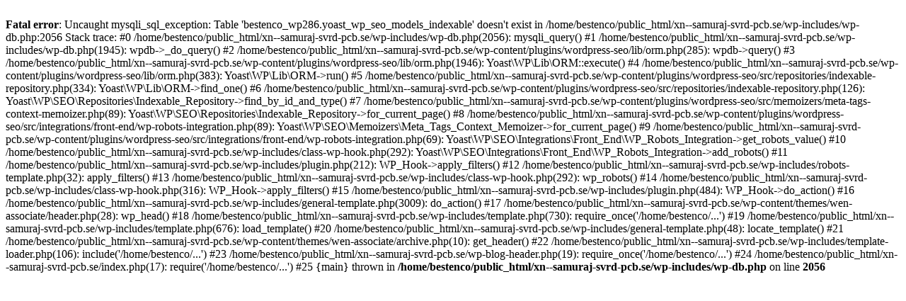

--- FILE ---
content_type: text/html; charset=UTF-8
request_url: https://xn--samuraj-svrd-pcb.se/tag/paul-chen/
body_size: 795
content:
<!DOCTYPE html> <html lang="sv-SE">
<head>
    <meta charset="UTF-8">
    <meta name="viewport" content="width=device-width, initial-scale=1">
    <link rel="profile" href="http://gmpg.org/xfn/11">
    <link rel="pingback" href="https://xn--samuraj-svrd-pcb.se/xmlrpc.php">
    <br>
<b>Fatal error</b>:  Uncaught mysqli_sql_exception: Table 'bestenco_wp286.yoast_wp_seo_models_indexable' doesn't exist in /home/bestenco/public_html/xn--samuraj-svrd-pcb.se/wp-includes/wp-db.php:2056
Stack trace:
#0 /home/bestenco/public_html/xn--samuraj-svrd-pcb.se/wp-includes/wp-db.php(2056): mysqli_query()
#1 /home/bestenco/public_html/xn--samuraj-svrd-pcb.se/wp-includes/wp-db.php(1945): wpdb-&gt;_do_query()
#2 /home/bestenco/public_html/xn--samuraj-svrd-pcb.se/wp-content/plugins/wordpress-seo/lib/orm.php(285): wpdb-&gt;query()
#3 /home/bestenco/public_html/xn--samuraj-svrd-pcb.se/wp-content/plugins/wordpress-seo/lib/orm.php(1946): Yoast\WP\Lib\ORM::execute()
#4 /home/bestenco/public_html/xn--samuraj-svrd-pcb.se/wp-content/plugins/wordpress-seo/lib/orm.php(383): Yoast\WP\Lib\ORM-&gt;run()
#5 /home/bestenco/public_html/xn--samuraj-svrd-pcb.se/wp-content/plugins/wordpress-seo/src/repositories/indexable-repository.php(334): Yoast\WP\Lib\ORM-&gt;find_one()
#6 /home/bestenco/public_html/xn--samuraj-svrd-pcb.se/wp-content/plugins/wordpress-seo/src/repositories/indexable-repository.php(126): Yoast\WP\SEO\Repositories\Indexable_Repository-&gt;find_by_id_and_type()
#7 /home/bestenco/public_html/xn--samuraj-svrd-pcb.se/wp-content/plugins/wordpress-seo/src/memoizers/meta-tags-context-memoizer.php(89): Yoast\WP\SEO\Repositories\Indexable_Repository-&gt;for_current_page()
#8 /home/bestenco/public_html/xn--samuraj-svrd-pcb.se/wp-content/plugins/wordpress-seo/src/integrations/front-end/wp-robots-integration.php(89): Yoast\WP\SEO\Memoizers\Meta_Tags_Context_Memoizer-&gt;for_current_page()
#9 /home/bestenco/public_html/xn--samuraj-svrd-pcb.se/wp-content/plugins/wordpress-seo/src/integrations/front-end/wp-robots-integration.php(69): Yoast\WP\SEO\Integrations\Front_End\WP_Robots_Integration-&gt;get_robots_value()
#10 /home/bestenco/public_html/xn--samuraj-svrd-pcb.se/wp-includes/class-wp-hook.php(292): Yoast\WP\SEO\Integrations\Front_End\WP_Robots_Integration-&gt;add_robots()
#11 /home/bestenco/public_html/xn--samuraj-svrd-pcb.se/wp-includes/plugin.php(212): WP_Hook-&gt;apply_filters()
#12 /home/bestenco/public_html/xn--samuraj-svrd-pcb.se/wp-includes/robots-template.php(32): apply_filters()
#13 /home/bestenco/public_html/xn--samuraj-svrd-pcb.se/wp-includes/class-wp-hook.php(292): wp_robots()
#14 /home/bestenco/public_html/xn--samuraj-svrd-pcb.se/wp-includes/class-wp-hook.php(316): WP_Hook-&gt;apply_filters()
#15 /home/bestenco/public_html/xn--samuraj-svrd-pcb.se/wp-includes/plugin.php(484): WP_Hook-&gt;do_action()
#16 /home/bestenco/public_html/xn--samuraj-svrd-pcb.se/wp-includes/general-template.php(3009): do_action()
#17 /home/bestenco/public_html/xn--samuraj-svrd-pcb.se/wp-content/themes/wen-associate/header.php(28): wp_head()
#18 /home/bestenco/public_html/xn--samuraj-svrd-pcb.se/wp-includes/template.php(730): require_once('/home/bestenco/...')
#19 /home/bestenco/public_html/xn--samuraj-svrd-pcb.se/wp-includes/template.php(676): load_template()
#20 /home/bestenco/public_html/xn--samuraj-svrd-pcb.se/wp-includes/general-template.php(48): locate_template()
#21 /home/bestenco/public_html/xn--samuraj-svrd-pcb.se/wp-content/themes/wen-associate/archive.php(10): get_header()
#22 /home/bestenco/public_html/xn--samuraj-svrd-pcb.se/wp-includes/template-loader.php(106): include('/home/bestenco/...')
#23 /home/bestenco/public_html/xn--samuraj-svrd-pcb.se/wp-blog-header.php(19): require_once('/home/bestenco/...')
#24 /home/bestenco/public_html/xn--samuraj-svrd-pcb.se/index.php(17): require('/home/bestenco/...')
#25 {main}
  thrown in <b>/home/bestenco/public_html/xn--samuraj-svrd-pcb.se/wp-includes/wp-db.php</b> on line <b>2056</b><br>
<!DOCTYPE html>
<html lang="sv-SE">
<head>
	<meta http-equiv="Content-Type" content="text/html; charset=UTF-8">
	<meta name="viewport" content="width=device-width">
		</head></html></head></html>